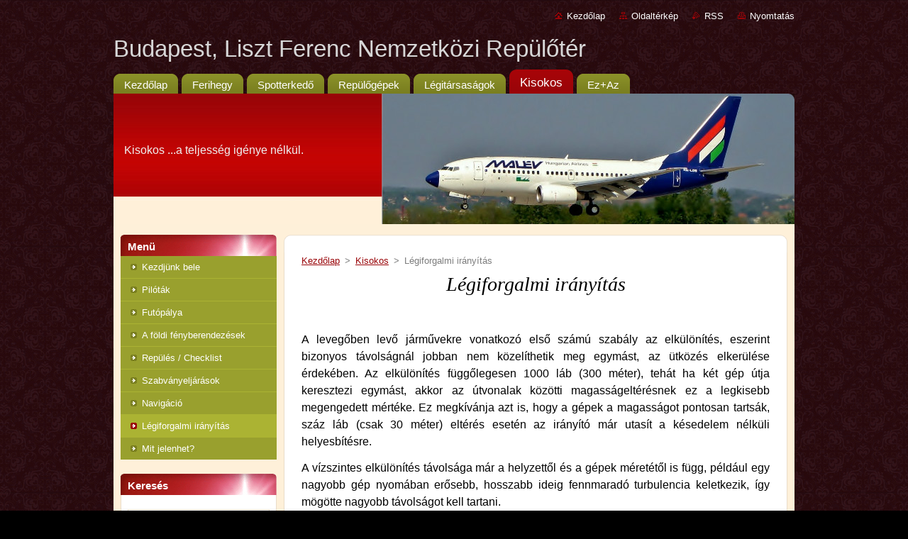

--- FILE ---
content_type: text/html; charset=UTF-8
request_url: https://lisztferihegy0.webnode.hu/a-repulesrol/legiforgalmi-iranyitas/
body_size: 10066
content:
<!--[if lte IE 9]><!DOCTYPE HTML PUBLIC "-//W3C//DTD HTML 4.01 Transitional//EN" "https://www.w3.org/TR/html4/loose.dtd"><![endif]-->
<!DOCTYPE html>
<!--[if IE]><html class="ie" lang="hu"><![endif]-->
<!--[if gt IE 9]><!--> 
<html lang="hu">
<!--<![endif]-->
  <head>
    <!--[if lt IE 8]><meta http-equiv="X-UA-Compatible" content="IE=EmulateIE7"><![endif]--><!--[if IE 8]><meta http-equiv="X-UA-Compatible" content="IE=EmulateIE8"><![endif]--><!--[if IE 9]><meta http-equiv="X-UA-Compatible" content="IE=EmulateIE9"><![endif]-->
    <base href="https://lisztferihegy0.webnode.hu/">
  <meta charset="utf-8">
  <meta name="description" content="">
  <meta name="keywords" content="">
  <meta name="generator" content="Webnode">
  <meta name="apple-mobile-web-app-capable" content="yes">
  <meta name="apple-mobile-web-app-status-bar-style" content="black">
  <meta name="format-detection" content="telephone=no">
    <link rel="icon" type="image/svg+xml" href="/favicon.svg" sizes="any">  <link rel="icon" type="image/svg+xml" href="/favicon16.svg" sizes="16x16">  <link rel="icon" href="/favicon.ico"><link rel="canonical" href="https://lisztferihegy0.webnode.hu/a-repulesrol/legiforgalmi-iranyitas/">
<script type="text/javascript">(function(i,s,o,g,r,a,m){i['GoogleAnalyticsObject']=r;i[r]=i[r]||function(){
			(i[r].q=i[r].q||[]).push(arguments)},i[r].l=1*new Date();a=s.createElement(o),
			m=s.getElementsByTagName(o)[0];a.async=1;a.src=g;m.parentNode.insertBefore(a,m)
			})(window,document,'script','//www.google-analytics.com/analytics.js','ga');ga('create', 'UA-797705-6', 'auto',{"name":"wnd_header"});ga('wnd_header.set', 'dimension1', 'W1');ga('wnd_header.set', 'anonymizeIp', true);ga('wnd_header.send', 'pageview');var pageTrackerAllTrackEvent=function(category,action,opt_label,opt_value){ga('send', 'event', category, action, opt_label, opt_value)};</script>
  <link rel="alternate" type="application/rss+xml" href="https://lisztferihegy0.webnode.hu/rss/all.xml" title="">
<!--[if lte IE 9]><style type="text/css">.cke_skin_webnode iframe {vertical-align: baseline !important;}</style><![endif]-->
    <title>Légiforgalmi irányítás ::   Budapest, Liszt Ferenc Nemzetközi Repülőtér</title>
    <meta name="robots" content="index, follow">
    <meta name="googlebot" content="index, follow">   
    <link href="https://d11bh4d8fhuq47.cloudfront.net/_system/skins/v9/50000939/css/style.css" rel="stylesheet" type="text/css" media="screen,projection,handheld,tv">
    <link href="https://d11bh4d8fhuq47.cloudfront.net/_system/skins/v9/50000939/css/print.css" rel="stylesheet" type="text/css" media="print">
    <script type="text/javascript" src="https://d11bh4d8fhuq47.cloudfront.net/_system/skins/v9/50000939/js/functions.js">
    </script>
  
				<script type="text/javascript">
				/* <![CDATA[ */
					
					if (typeof(RS_CFG) == 'undefined') RS_CFG = new Array();
					RS_CFG['staticServers'] = new Array('https://d11bh4d8fhuq47.cloudfront.net/');
					RS_CFG['skinServers'] = new Array('https://d11bh4d8fhuq47.cloudfront.net/');
					RS_CFG['filesPath'] = 'https://lisztferihegy0.webnode.hu/_files/';
					RS_CFG['filesAWSS3Path'] = 'https://3048407b4d.cbaul-cdnwnd.com/d39fd4e7678a7b788be34ea99198dc5e/';
					RS_CFG['lbClose'] = 'Bezárás';
					RS_CFG['skin'] = 'default';
					if (!RS_CFG['labels']) RS_CFG['labels'] = new Array();
					RS_CFG['systemName'] = 'Webnode';
						
					RS_CFG['responsiveLayout'] = 0;
					RS_CFG['mobileDevice'] = 0;
					RS_CFG['labels']['copyPasteSource'] = 'Olvass tovább:';
					
				/* ]]> */
				</script><style type="text/css">/* <![CDATA[ */#acf97fgcd5l {position: absolute;font-size: 13px !important;font-family: "Arial", helvetica, sans-serif !important;white-space: nowrap;z-index: 2147483647;-webkit-user-select: none;-khtml-user-select: none;-moz-user-select: none;-o-user-select: none;user-select: none;}#iok6qcq63lb {position: relative;top: -14px;}* html #iok6qcq63lb { top: -11px; }#iok6qcq63lb a { text-decoration: none !important; }#iok6qcq63lb a:hover { text-decoration: underline !important; }#j3asmcu6ljkom {z-index: 2147483647;display: inline-block !important;font-size: 16px;padding: 7px 59px 9px 59px;background: transparent url(https://d11bh4d8fhuq47.cloudfront.net/img/footer/footerButtonWebnodeHover.png?ph=3048407b4d) top left no-repeat;height: 18px;cursor: pointer;}* html #j3asmcu6ljkom { height: 36px; }#j3asmcu6ljkom:hover { background: url(https://d11bh4d8fhuq47.cloudfront.net/img/footer/footerButtonWebnode.png?ph=3048407b4d) top left no-repeat; }#clal7j11gh6e { display: none; }#hghf9jbxfedl {z-index: 3000;text-align: left !important;position: absolute;height: 88px;font-size: 13px !important;color: #ffffff !important;font-family: "Arial", helvetica, sans-serif !important;overflow: hidden;cursor: pointer;}#hghf9jbxfedl a {color: #ffffff !important;}#chcfag8g6999e {color: #36322D !important;text-decoration: none !important;font-weight: bold !important;float: right;height: 31px;position: absolute;top: 19px;right: 15px;cursor: pointer;}#c396ee8ejec1 { float: right; padding-right: 27px; display: block; line-height: 31px; height: 31px; background: url(https://d11bh4d8fhuq47.cloudfront.net/img/footer/footerButton.png?ph=3048407b4d) top right no-repeat; white-space: nowrap; }#g049lld5vou { position: relative; left: 1px; float: left; display: block; width: 15px; height: 31px; background: url(https://d11bh4d8fhuq47.cloudfront.net/img/footer/footerButton.png?ph=3048407b4d) top left no-repeat; }#chcfag8g6999e:hover { color: #36322D !important; text-decoration: none !important; }#chcfag8g6999e:hover #c396ee8ejec1 { background: url(https://d11bh4d8fhuq47.cloudfront.net/img/footer/footerButtonHover.png?ph=3048407b4d) top right no-repeat; }#chcfag8g6999e:hover #g049lld5vou { background: url(https://d11bh4d8fhuq47.cloudfront.net/img/footer/footerButtonHover.png?ph=3048407b4d) top left no-repeat; }#gt6tf5m4b {padding-right: 11px;padding-right: 11px;float: right;height: 60px;padding-top: 18px;background: url(https://d11bh4d8fhuq47.cloudfront.net/img/footer/footerBubble.png?ph=3048407b4d) top right no-repeat;}#a716f4edyve {float: left;width: 18px;height: 78px;background: url(https://d11bh4d8fhuq47.cloudfront.net/img/footer/footerBubble.png?ph=3048407b4d) top left no-repeat;}* html #j3asmcu6ljkom { filter: progid:DXImageTransform.Microsoft.AlphaImageLoader(src='https://d11bh4d8fhuq47.cloudfront.net/img/footer/footerButtonWebnode.png?ph=3048407b4d'); background: transparent; }* html #j3asmcu6ljkom:hover { filter: progid:DXImageTransform.Microsoft.AlphaImageLoader(src='https://d11bh4d8fhuq47.cloudfront.net/img/footer/footerButtonWebnodeHover.png?ph=3048407b4d'); background: transparent; }* html #gt6tf5m4b { height: 78px; background-image: url(https://d11bh4d8fhuq47.cloudfront.net/img/footer/footerBubbleIE6.png?ph=3048407b4d);  }* html #a716f4edyve { background-image: url(https://d11bh4d8fhuq47.cloudfront.net/img/footer/footerBubbleIE6.png?ph=3048407b4d);  }* html #c396ee8ejec1 { background-image: url(https://d11bh4d8fhuq47.cloudfront.net/img/footer/footerButtonIE6.png?ph=3048407b4d); }* html #g049lld5vou { background-image: url(https://d11bh4d8fhuq47.cloudfront.net/img/footer/footerButtonIE6.png?ph=3048407b4d); }* html #chcfag8g6999e:hover #rbcGrSigTryButtonRight { background-image: url(https://d11bh4d8fhuq47.cloudfront.net/img/footer/footerButtonHoverIE6.png?ph=3048407b4d);  }* html #chcfag8g6999e:hover #rbcGrSigTryButtonLeft { background-image: url(https://d11bh4d8fhuq47.cloudfront.net/img/footer/footerButtonHoverIE6.png?ph=3048407b4d);  }/* ]]> */</style><script type="text/javascript" src="https://d11bh4d8fhuq47.cloudfront.net/_system/client/js/compressed/frontend.package.1-3-108.js?ph=3048407b4d"></script><style type="text/css"></style></head>  
  <body>  
    <div id="body_bg">      
      <div id="site">      
        <div id="site_top">       
          <div id="nonFooter">
          
          
  <!-- HEADER_LINK -->             
  <div id="header_link">         
  
                   <div class="lang">               
                     <div id="languageSelect"></div>			            
                   </div>
  
      <!-- LINK -->
      <ul class="link">                             
      <li class="homepage"><a href="home/" 
      title="Ugrás a kezdőlapra">
      Kezdőlap</a></li>            
      <li class="sitemap"><a href="/sitemap/" 
      title="Ugrás az oldaltérképre.">
      Oldaltérkép</a></li>
      <li class="rss"><a href="/rss/" 
      title="RSS csatornák">RSS      </a></li>
      <li class="print"><a href="#" onclick="window.print(); return false;" 
      title="Oldal nyomtatása">Nyomtatás      </a></li>
      </ul>
      <!-- / LINK -->
  </div>
  <!-- / HEADER_LINK -->     

          
      <!-- LOGOZONE -->  
      <div id="logozone">               
        <div id="logo"><a href="home/" title="Ugrás a kezdőlapra"><span id="rbcSystemIdentifierLogo">  Budapest, Liszt Ferenc Nemzetközi Repülőtér</span></a></div>     
      </div>   
      <!-- / LOGOZONE -->
            
            
      <!-- MENU --> 
      <div id="menuzone"> 
        


		  <div class="box">	
        <div class="box_content">

		<ul class="menu">
	<li class="first">
  
      <a href="/home/">
      <span>
      <span>
      Kezdőlap
      </span>
      </span>
      
  </a>
  
  </li>
	<li>
  
      <a href="/ferihegy/">
      <span>
      <span>
      Ferihegy
      </span>
      </span>
      
  </a>
  
  </li>
	<li>
  
      <a href="/spotterkedo/">
      <span>
      <span>
      Spotterkedő
      </span>
      </span>
      
  </a>
  
  </li>
	<li>
  
      <a href="/repulogepek/">
      <span>
      <span>
      Repülőgépek
      </span>
      </span>
      
  </a>
  
  </li>
	<li>
  
      <a href="/legitarsasagok/">
      <span>
      <span>
      Légitársaságok
      </span>
      </span>
      
  </a>
  
  </li>
	<li class="open selected">
  
      <a href="/a-repulesrol/">
      <span>
      <span>
      Kisokos
      </span>
      </span>
      
  </a>
  
  </li>
	<li class="last">
  
      <a href="/ez-az/">
      <span>
      <span>
      Ez+Az
      </span>
      </span>
      
  </a>
  
  </li>
</ul>

        </div>
			</div>

					    
      </div><!-- /menuzone --> 
      <!-- /MENU -->
            
          
      <!-- HEADER -->          
      <div id="header">  
        <div id="header_box">
          <div class="illustration">       
                  <p id="moto"><span id="rbcCompanySlogan" class="rbcNoStyleSpan">Kisokos ...a teljesség igénye nélkül.</span></p>
                <img src="https://3048407b4d.cbaul-cdnwnd.com/d39fd4e7678a7b788be34ea99198dc5e/200000045-0c8dd0d8ae/50000000.jpg?ph=3048407b4d" width="960" height="184" alt="">                <span class="masque"><!-- masque --></span>
          </div><!-- /illustration -->
        </div><!-- /header_box -->  
      </div><!-- /header -->            
      <!-- /HEADER -->
 
                    
             
<!-- MAIN -->
<div id="main"> 
                                         
      <!-- SIDEBAR -->
      <div id="sidebar">              
        <div id="sidebar_content">
                
          



        <div class="box_title"><h2>Menü</h2></div>
  
								<div id="sideMenu">

		<ul class="menu">
	<li class="first"><a href="/a-repulesrol/a-repuloteren/">Kezdjünk bele</a></li>
	<li><a href="/a-repulesrol/a-repuloteren/pilotak/">Pilóták</a></li>
	<li><a href="/a-repulesrol/a-repuloteren/repulesi-helyzetek/">Futópálya</a></li>
	<li><a href="/a-repulesrol/navigacio-egtalyak/a-foldi-fenyberendezesek/">A földi fényberendezések</a></li>
	<li><a href="/a-repulesrol/repules-checklist/">Repülés / Checklist</a></li>
	<li><a href="/a-repulesrol/szabvanyeljarasok/">Szabványeljárások</a></li>
	<li><a href="/a-repulesrol/navigacio-egtalyak/">Navigáció</a></li>
	<li class="open selected activeSelected"><a href="/a-repulesrol/legiforgalmi-iranyitas/">Légiforgalmi irányítás</a></li>
	<li class="last"><a href="/a-repulesrol/mit-jelenhet/">Mit jelenhet?</a></li>
</ul>

                </div><!-- id="sideMenu" -->      

					
                  
          

		  <div class="box">            
        <div class="box_title"><h2>Keresés</h2></div>            
        <div class="box_content">

		<form action="/search/" method="get" id="fulltextSearch">
		
		    <label for="fulltextSearchText" class="hidden">Keresés</label>
      	<input type="text" id="fulltextSearchText" name="text"><br />
      	<span><input class="submit" type="submit" value="Keres"></span>
				<div class="cleaner"><!-- / --></div>

		</form>

		    </div>
      </div>

		 
                  
          			          
          
                  
            
    
        </div>            
      </div>
      <!-- /SIDEBAR -->
            
              
              
                            
     <div id="mainContent_top">
      <div id="mainContent_bottom">                    
       <div id="mainContent">

          <!-- NAVIGATOR -->
          <div id="pageNavigator" class="rbcContentBlock">        <div class="navigator">                       <a class="navFirstPage" href="/home/">Kezdőlap</a>      <span><span> &gt; </span></span>          <a href="/a-repulesrol/">Kisokos</a>      <span><span> &gt; </span></span>          <span id="navCurrentPage">Légiforgalmi irányítás</span>               </div>              <div class="cleaner"><!-- / --></div>        </div>          <!-- /NAVIGATOR -->       
              
          <!-- CONTENT -->
          <div id="content">
                
                  
								
			<div class="box">
        <div class="box_content">

		<p style="text-align: center;"><span style="color:#000000;"><span style="font-size: 28px;"><span style="font-family: georgia,serif;"><em>Légiforgalmi irányítás</em></span></span></span></p>
<p style="text-align: center;">&nbsp;</p>
<p style="text-align: justify;"><span style="color:#000000;"><span style="font-size: 16px;"><span style="font-family: tahoma,geneva,sans-serif;">A levegőben levő járművekre vonatkozó első számú szabály az elkülönítés, eszerint bizonyos távolságnál jobban nem közelíthetik meg egymást, az ütközés elkerülése érdekében. Az elkülönítés függőlegesen 1000 láb (300&nbsp;méter), tehát ha két gép útja keresztezi egymást, akkor az útvonalak közötti magasságeltérésnek ez a legkisebb megengedett mértéke. Ez megkívánja azt is, hogy a gépek a magasságot pontosan tartsák, száz láb (csak 30 méter) eltérés esetén az irányító már utasít a késedelem nélküli helyesbítésre.</span></span></span></p>
<p style="text-align: justify;"><span style="color:#000000;"><span style="font-size: 16px;"><span style="font-family: tahoma,geneva,sans-serif;">A vízszintes elkülönítés távolsága már a helyzettől és a gépek méretétől is függ, például egy nagyobb gép nyomában erősebb, hosszabb ideig fennmaradó turbulencia keletkezik, így mögötte nagyobb távolságot kell tartani.</span></span></span></p>
<p style="text-align: justify;"><span style="color:#000000;"><span style="font-size: 16px;"><span style="font-family: tahoma,geneva,sans-serif;">A pilótaVFR repülés alatt felelős a saját környezetében levő többi géptől való elkülönítés fenntartásáért, de az IFR&nbsp; repüléseken a pilóta ködben, felhőben, sötétben is repülhet, így az elkülönítéshez segítségre szorul. Ezt a segítséget nyújtja az irányítószolgálat (ATC), amely radaron követi a gépek helyét és magasságát, és utasításokat ad az irány vagy magasság megváltoztatására, ismerve a kialakuló helyzetet és a gépek tervezett útvonalát is. Magyarország teljes légterében a HungaroControl nyújtja az irányító szolgáltatást.</span></span></span></p>
<p style="text-align: justify;"><span style="color:#000000;"><span style="font-size: 16px;"><span style="font-family: tahoma,geneva,sans-serif;">A légtér kisebb egységekre, körzetekre és szektorokra van felosztva, részben funkció szerint, részben pedig az egy irányítóra jutó terhelést elosztva. A gépeket a körzetek és részlegek egymásnak adják át, ilyenkor a pilóta kapcsolja át a rádióját a következő irányító frekvenciájára. A légtér felügyeletét általánosságban az útvonalirányítók vagy távolkörzeti irányítók (ACC) végzik. Működésük Magyarországon az FL660 (20 km) magasságtól a tengerszint feletti 9500 láb magasságig terjed, ezt „ellenőrzött légtér”-nek hívják. Az irányítók a gépeket a radarképernyőiken látják, amelyekre a számítógép számos egyéb információt is kiír a körzetben levő vagy az oda rövidesen belépő gépekről, azonosítójelet, magasságot, úticélt.</span></span></span></p>
<p style="text-align: justify;"><span style="color:#000000;"><span style="font-size: 16px;"><span style="font-family: tahoma,geneva,sans-serif;">A nagyobb repülőterek körül egy-egy közelkörzet (APP) van kijelölve, amelyre külön irányító részleg felügyel. Ezen belül a leszálláshoz készülő és a felszálló, útvonalra álló gépeken kívül a kisebb magasságon áthaladó kisebb gépek elkülönítése és irányba állítása a feladat. A közelkörzeti irányítók az útvonalirányítókkal közös teremben dolgoznak, és mivel minden gépet radaron figyelnek, nincs akadálya, hogy például a debreceni közelkörzet ellenőrzése is a HungaroControl budapesti épületében történjen. A budapesti közelkörzet légterének felső határa FL195, és mivel a szélessége 100-150 km, a területére esnek a ferihegyi reptéren kívül például a tököli, farkashegyi, gödöllői repterek is.</span></span></span></p>
<p style="text-align: justify;"><span style="color:#000000;"><span style="font-size: 16px;"><span style="font-family: tahoma,geneva,sans-serif;">A repterek közvetlen körzetét – és csak azt –, valamint a futópályán mozgó járműveket a reptér irányítótornya (TWR) követi figyelemmel. A leszálló gépeket átveszi, a felszállóakat pedig átadja a közelkörzeti irányításnak, és felügyel a forgalmi körön haladó gépekre, a torony ezeket már szabad szemmel is látja. A zsúfolt forgalmú reptereken a futópályán kívüli területet, a gurulóutakat, állóhelyeket és előteret külön földi irányító vagy gurulóirányító (GND) ellenőrzi.</span></span></span></p>
<p style="text-align: justify;"><span style="color:#000000;"><span style="font-size: 16px;"><span style="font-family: tahoma,geneva,sans-serif;">Egy gép irányítása úgy történik, hogy megadják azt a&nbsp; fixet, amelyet a szintén megadott magasságon haladva kell elérni. Közelkörzetben előírható egy szabványeljárás követése is. Amikor az elkülönítés fenntartása érdekében az szükséges, az irányító a gépet közvetlenül bizonyos irányba történő repülésre utasítja. "Air France 181, forduljon balra 210 fok irányába és ereszkedjen FL320 magasságra." Ez utóbbi a vektorálás. Ha egy pilóta kéri, például mert a navigációs műszereivel baj van, akkor az irányító folyamatos vektorálást adhat neki, vagyis mindig a megfelelő időben megadja neki az új irányt és magasságot, de ilyesmire ritkán van szükség.</span></span></span></p>
<p style="text-align: justify;"><span style="color:#000000;"><span style="font-size: 16px;"><span style="font-family: tahoma,geneva,sans-serif;">Az irányítók és a pilóták közötti kommunikáció formailag rögzített nyelvezeten, szabványos kifejezések használatával zajlik. Ennek célja az, hogy elkerülhető legyen az utasítások és információk félreértése. Az erre vonatkozó előírásokat és szókészletet tartalmazó szabályzat köznapi neve fónia. A nemzetközi forgalomban dolgozó pilóták számára világszerte egységesen kötelező az angol nyelvű fónia használata még akkor is, ha a két beszélő közös anyanyelvű, azért, hogy a többi pilóta is érthesse az információkat, és követhesse a forgalom alakulását. A fónia használatának gördülékenységét vizsgákon ellenőrzik.</span></span></span></p>
<p>&nbsp;</p>
<p>forrás:Wikipedia</p>

                       
        </div>
      </div>
      
      <div class="cleaner"><!-- / --></div>

		                
          </div>
          <!-- /CONTENT -->
                
       </div><!-- /mainContent -->
      </div><!-- /mainContent_bottom -->
     </div><!-- /mainContent_top -->
                            
              <hr class="cleaner">            
</div>
<!-- /MAIN -->

    
 
    
        
</div><!-- /nonFooter -->
 
 
        <!-- FOOTER -->
        <div id="footer">
           <div id="footerRight">
                <p>
                  <span class="sitemap">
                  <a href="/sitemap/" 
                  title="Ugrás az oldaltérképre.">
                  Oldaltérkép</a></span>
                  <span class="print">
                  <a href="#" onclick="window.print(); return false;" 
                  title="Oldal nyomtatása">
                  Nyomtatás</a></span>    
                  <span class="rss"><a href="/rss/" 
                  title="RSS csatornák">
                  RSS</a></span>
                </p>
          </div>  
          <div id="footerLeft">
                  <p class="footerText"><span id="rbcFooterText" class="rbcNoStyleSpan">© 2014 Minden jog fenntartva. (Fejléc kép: Saját készítés Spottterdomb)       </span></p>
                  <p class="signature"><span class="rbcSignatureText"><a rel="nofollow" href="https://www.webnode.hu?utm_source=text&amp;utm_medium=footer&amp;utm_campaign=free1">Készíts ingyenes honlapot</a><a id="j3asmcu6ljkom" rel="nofollow" href="https://www.webnode.hu?utm_source=button&amp;utm_medium=footer&amp;utm_campaign=free1"><span id="clal7j11gh6e">Webnode</span></a></span></p>
          </div>                
      </div>
      <!-- FOOTER --> 
              

          
  </div><!-- /site_top -->
 </div><!-- /site -->    
</div><!-- /body_bg -->
  
  
    <script type="text/javascript">
		/* <![CDATA[ */

			RubicusFrontendIns.addObserver
			({

				onContentChange: function ()
        {
          RubicusFrontendIns.faqInit('faq', 'answerBlock');
        },

				onStartSlideshow: function()
				{
					$('slideshowControl').innerHTML	= '<span>Diavetítés szüneteltetése<'+'/span>';
					$('slideshowControl').title			= 'A képek automatikus vetítésének szüneteltetése';
					$('slideshowControl').onclick		= RubicusFrontendIns.stopSlideshow.bind(RubicusFrontendIns);
				},

				onStopSlideshow: function()
				{
					$('slideshowControl').innerHTML	= '<span>Diavetítés indítása<'+'/span>';
					$('slideshowControl').title			= 'Képek diavetítésének indítása';
					$('slideshowControl').onclick		= RubicusFrontendIns.startSlideshow.bind(RubicusFrontendIns);
				},

				onShowImage: function()
				{
					if (RubicusFrontendIns.isSlideshowMode())
					{
						$('slideshowControl').innerHTML	= '<span>Diavetítés szüneteltetése<'+'/span>';
						$('slideshowControl').title			= 'A képek automatikus vetítésének szüneteltetése';
						$('slideshowControl').onclick		= RubicusFrontendIns.stopSlideshow.bind(RubicusFrontendIns);
					}
				}

			 });

			  RubicusFrontendIns.faqInit('faq', 'answerBlock');

			  RubicusFrontendIns.addFileToPreload('https://d11bh4d8fhuq47.cloudfront.net/_system/skins/v9/50000939/img/loading.gif');
			  RubicusFrontendIns.addFileToPreload('https://d11bh4d8fhuq47.cloudfront.net/_system/skins/v9/50000939/img/faq_hover.gif');
			  
  		/* ]]> */
  	 </script>
  
  <div id="rbcFooterHtml"></div><div style="display: none;" id="acf97fgcd5l"><span id="iok6qcq63lb">&nbsp;</span></div><div id="hghf9jbxfedl" style="display: none;"><a href="https://www.webnode.hu?utm_source=window&amp;utm_medium=footer&amp;utm_campaign=free1" rel="nofollow"><div id="a716f4edyve"><!-- / --></div><div id="gt6tf5m4b"><div><strong id="hjt0gn37e6c">Ez a weboldal a Webnode-dal készült</strong><br /><span id="iidm9k81bfmq">Neked is hatásos weboldalad lehet, ingyen!</span></div><span id="chcfag8g6999e"><span id="g049lld5vou"><!-- / --></span><span id="c396ee8ejec1">Próbáld ki</span></span></div></a></div><script type="text/javascript">/* <![CDATA[ */var b314gcafklg62 = {sig: $('acf97fgcd5l'),prefix: $('iok6qcq63lb'),btn : $('j3asmcu6ljkom'),win : $('hghf9jbxfedl'),winLeft : $('a716f4edyve'),winLeftT : $('g11lnlf2'),winLeftB : $('c789kao844'),winRght : $('gt6tf5m4b'),winRghtT : $('b3b3687eovx88y'),winRghtB : $('dga09dwhnkm'),tryBtn : $('chcfag8g6999e'),tryLeft : $('g049lld5vou'),tryRght : $('c396ee8ejec1'),text : $('iidm9k81bfmq'),title : $('hjt0gn37e6c')};b314gcafklg62.sig.appendChild(b314gcafklg62.btn);var ge3j9026h=0,ie4a2h6fdjb=0,e5fa8481m9jai=0,el0dgg23858,hgg6gid4h1c05=$$('.rbcSignatureText')[0],j7jow9o9deg66=false,deh2bd24;function bccgjlb1fdx0(){if (!j7jow9o9deg66 && pageTrackerAllTrackEvent){pageTrackerAllTrackEvent('Signature','Window show - web',b314gcafklg62.sig.getElementsByTagName('a')[0].innerHTML);j7jow9o9deg66=true;}b314gcafklg62.win.show();e5fa8481m9jai=b314gcafklg62.tryLeft.offsetWidth+b314gcafklg62.tryRght.offsetWidth+1;b314gcafklg62.tryBtn.style.width=parseInt(e5fa8481m9jai)+'px';b314gcafklg62.text.parentNode.style.width = '';b314gcafklg62.winRght.style.width=parseInt(20+e5fa8481m9jai+Math.max(b314gcafklg62.text.offsetWidth,b314gcafklg62.title.offsetWidth))+'px';b314gcafklg62.win.style.width=parseInt(b314gcafklg62.winLeft.offsetWidth+b314gcafklg62.winRght.offsetWidth)+'px';var wl=b314gcafklg62.sig.offsetLeft+b314gcafklg62.btn.offsetLeft+b314gcafklg62.btn.offsetWidth-b314gcafklg62.win.offsetWidth+12;if (wl<10){wl=10;}b314gcafklg62.win.style.left=parseInt(wl)+'px';b314gcafklg62.win.style.top=parseInt(ie4a2h6fdjb-b314gcafklg62.win.offsetHeight)+'px';clearTimeout(el0dgg23858);}function cg5h8dc8fbc(){el0dgg23858=setTimeout('b314gcafklg62.win.hide()',1000);}function gk1g394w(){var ph = RubicusFrontendIns.photoDetailHandler.lightboxFixed?document.getElementsByTagName('body')[0].offsetHeight/2:RubicusFrontendIns.getPageSize().pageHeight;b314gcafklg62.sig.show();ge3j9026h=0;ie4a2h6fdjb=0;if (hgg6gid4h1c05&&hgg6gid4h1c05.offsetParent){var obj=hgg6gid4h1c05;do{ge3j9026h+=obj.offsetLeft;ie4a2h6fdjb+=obj.offsetTop;} while (obj = obj.offsetParent);}if ($('rbcFooterText')){b314gcafklg62.sig.style.color = $('rbcFooterText').getStyle('color');b314gcafklg62.sig.getElementsByTagName('a')[0].style.color = $('rbcFooterText').getStyle('color');}b314gcafklg62.sig.style.width=parseInt(b314gcafklg62.prefix.offsetWidth+b314gcafklg62.btn.offsetWidth)+'px';if (ge3j9026h<0||ge3j9026h>document.body.offsetWidth){ge3j9026h=(document.body.offsetWidth-b314gcafklg62.sig.offsetWidth)/2;}if (ge3j9026h>(document.body.offsetWidth*0.55)){b314gcafklg62.sig.style.left=parseInt(ge3j9026h+(hgg6gid4h1c05?hgg6gid4h1c05.offsetWidth:0)-b314gcafklg62.sig.offsetWidth)+'px';}else{b314gcafklg62.sig.style.left=parseInt(ge3j9026h)+'px';}if (ie4a2h6fdjb<=0 || RubicusFrontendIns.photoDetailHandler.lightboxFixed){ie4a2h6fdjb=ph-5-b314gcafklg62.sig.offsetHeight;}b314gcafklg62.sig.style.top=parseInt(ie4a2h6fdjb-5)+'px';}function d5c027687d62ko(){if (deh2bd24){clearTimeout(deh2bd24);}deh2bd24 = setTimeout('gk1g394w()', 10);}Event.observe(window,'load',function(){if (b314gcafklg62.win&&b314gcafklg62.btn){if (hgg6gid4h1c05){if (hgg6gid4h1c05.getElementsByTagName("a").length > 0){b314gcafklg62.prefix.innerHTML = hgg6gid4h1c05.innerHTML + '&nbsp;';}else{b314gcafklg62.prefix.innerHTML = '<a href="https://www.webnode.hu?utm_source=text&amp;utm_medium=footer&amp;utm_content=hu-web-1&amp;utm_campaign=signature" rel="nofollow">'+hgg6gid4h1c05.innerHTML + '</a>&nbsp;';}hgg6gid4h1c05.style.visibility='hidden';}else{if (pageTrackerAllTrackEvent){pageTrackerAllTrackEvent('Signature','Missing rbcSignatureText','lisztferihegy0.webnode.hu');}}gk1g394w();setTimeout(gk1g394w, 500);setTimeout(gk1g394w, 1000);setTimeout(gk1g394w, 5000);Event.observe(b314gcafklg62.btn,'mouseover',bccgjlb1fdx0);Event.observe(b314gcafklg62.win,'mouseover',bccgjlb1fdx0);Event.observe(b314gcafklg62.btn,'mouseout',cg5h8dc8fbc);Event.observe(b314gcafklg62.win,'mouseout',cg5h8dc8fbc);Event.observe(b314gcafklg62.win,'click',function(){if (pageTrackerAllTrackEvent){pageTrackerAllTrackEvent('Signature','Window click - web','Ez a weboldal a Webnode-dal készült',1);}document/*c64hg7e629021*/.location.href='https://www.webnode.hu?utm_source=window&utm_medium=footer&utm_content=hu-web-1&utm_campaign=signature';});Event.observe(window, 'resize', d5c027687d62ko);Event.observe(document.body, 'resize', d5c027687d62ko);RubicusFrontendIns.addObserver({onResize: d5c027687d62ko});RubicusFrontendIns.addObserver({onContentChange: d5c027687d62ko});RubicusFrontendIns.addObserver({onLightboxUpdate: gk1g394w});Event.observe(b314gcafklg62.btn, 'click', function(){if (pageTrackerAllTrackEvent){pageTrackerAllTrackEvent('Signature','Button click - web',b314gcafklg62.sig.getElementsByTagName('a')[0].innerHTML);}});Event.observe(b314gcafklg62.tryBtn, 'click', function(){if (pageTrackerAllTrackEvent){pageTrackerAllTrackEvent('Signature','Try Button click - web','Ez a weboldal a Webnode-dal készült',1);}});}});RubicusFrontendIns.addFileToPreload('https://d11bh4d8fhuq47.cloudfront.net/img/footer/footerButtonWebnode.png?ph=3048407b4d');RubicusFrontendIns.addFileToPreload('https://d11bh4d8fhuq47.cloudfront.net/img/footer/footerButton.png?ph=3048407b4d');RubicusFrontendIns.addFileToPreload('https://d11bh4d8fhuq47.cloudfront.net/img/footer/footerButtonHover.png?ph=3048407b4d');RubicusFrontendIns.addFileToPreload('https://d11bh4d8fhuq47.cloudfront.net/img/footer/footerBubble.png?ph=3048407b4d');if (Prototype.Browser.IE){RubicusFrontendIns.addFileToPreload('https://d11bh4d8fhuq47.cloudfront.net/img/footer/footerBubbleIE6.png?ph=3048407b4d');RubicusFrontendIns.addFileToPreload('https://d11bh4d8fhuq47.cloudfront.net/img/footer/footerButtonHoverIE6.png?ph=3048407b4d');}RubicusFrontendIns.copyLink = 'https://www.webnode.hu';RS_CFG['labels']['copyPasteBackLink'] = 'Készíts saját weboldalt ingyen:';/* ]]> */</script><script type="text/javascript">var keenTrackerCmsTrackEvent=function(id){if(typeof _jsTracker=="undefined" || !_jsTracker){return false;};try{var name=_keenEvents[id];var keenEvent={user:{u:_keenData.u,p:_keenData.p,lc:_keenData.lc,t:_keenData.t},action:{identifier:id,name:name,category:'cms',platform:'WND1',version:'2.1.157'},browser:{url:location.href,ua:navigator.userAgent,referer_url:document.referrer,resolution:screen.width+'x'+screen.height,ip:'18.191.122.117'}};_jsTracker.jsonpSubmit('PROD',keenEvent,function(err,res){});}catch(err){console.log(err)};};</script></body>
</html>
